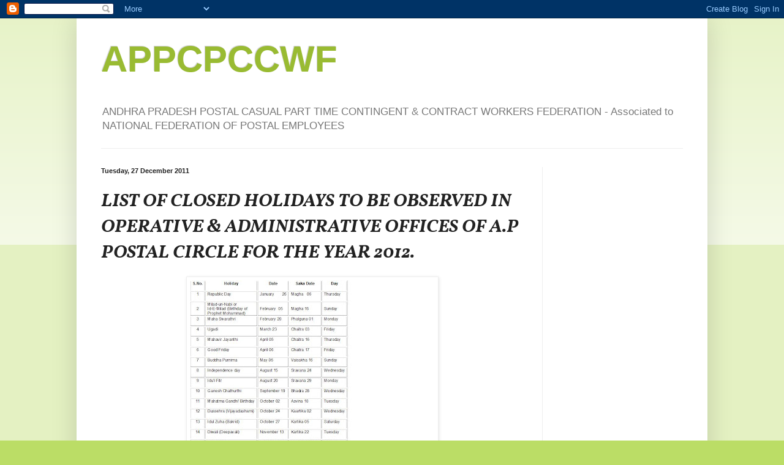

--- FILE ---
content_type: text/html; charset=utf-8
request_url: https://www.google.com/recaptcha/api2/aframe
body_size: 249
content:
<!DOCTYPE HTML><html><head><meta http-equiv="content-type" content="text/html; charset=UTF-8"></head><body><script nonce="Z1vB9dep540zDtLI36wpww">/** Anti-fraud and anti-abuse applications only. See google.com/recaptcha */ try{var clients={'sodar':'https://pagead2.googlesyndication.com/pagead/sodar?'};window.addEventListener("message",function(a){try{if(a.source===window.parent){var b=JSON.parse(a.data);var c=clients[b['id']];if(c){var d=document.createElement('img');d.src=c+b['params']+'&rc='+(localStorage.getItem("rc::a")?sessionStorage.getItem("rc::b"):"");window.document.body.appendChild(d);sessionStorage.setItem("rc::e",parseInt(sessionStorage.getItem("rc::e")||0)+1);localStorage.setItem("rc::h",'1768902395800');}}}catch(b){}});window.parent.postMessage("_grecaptcha_ready", "*");}catch(b){}</script></body></html>